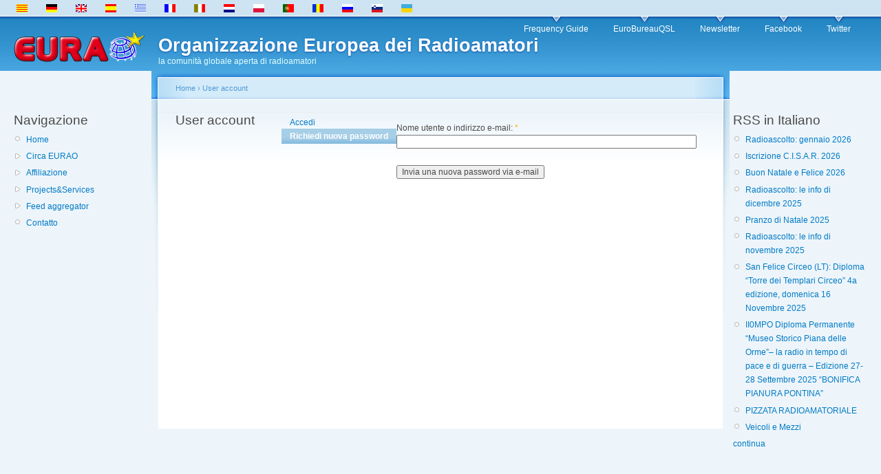

--- FILE ---
content_type: text/html; charset=utf-8
request_url: https://www.eurao.org/it/user/password
body_size: 2974
content:
<!DOCTYPE html PUBLIC "-//W3C//DTD XHTML 1.0 Strict//EN"
  "http://www.w3.org/TR/xhtml1/DTD/xhtml1-strict.dtd">
<html xmlns="http://www.w3.org/1999/xhtml" xml:lang="it" lang="it" dir="ltr">
  <head>
<meta http-equiv="Content-Type" content="text/html; charset=utf-8" />
    <title>User account | Organizzazione Europea dei Radioamatori</title>
    <base href="https://www.eurao.org" />
    <meta http-equiv="Content-Type" content="text/html; charset=utf-8" />
<link rel="shortcut icon" href="/sites/default/files/favicon.ico" type="image/x-icon" />
    <link type="text/css" rel="stylesheet" media="all" href="/modules/aggregator/aggregator.css?J" />
<link type="text/css" rel="stylesheet" media="all" href="/modules/node/node.css?J" />
<link type="text/css" rel="stylesheet" media="all" href="/modules/poll/poll.css?J" />
<link type="text/css" rel="stylesheet" media="all" href="/modules/system/defaults.css?J" />
<link type="text/css" rel="stylesheet" media="all" href="/modules/system/system.css?J" />
<link type="text/css" rel="stylesheet" media="all" href="/modules/system/system-menus.css?J" />
<link type="text/css" rel="stylesheet" media="all" href="/modules/user/user.css?J" />
<link type="text/css" rel="stylesheet" media="all" href="/modules/forum/forum.css?J" />
<link type="text/css" rel="stylesheet" media="all" href="/sites/all/themes/garsam/style.css?J" />
<link type="text/css" rel="stylesheet" media="print" href="/sites/all/themes/garsam/print.css?J" />
        <!--[if lt IE 7]>
      <link type="text/css" rel="stylesheet" media="all" href="/sites/all/themes/garsam/fix-ie.css" />    <![endif]-->
  </head>
  <body class="sidebars">

<!-- Layout -->
  <div id="header-region" class="clear-block"><div id="block-block-1" class="clear-block block block-block">


  <div class="content"><ul><li class="ca first"><a href="/ca/user/password" class="language-link"><img src="/sites/all/modules/i18n/flags/ca.png"  class="language-icon" alt="Català" width="16" height="12" /> </a></li>
<li class="de"><a href="/de/user/password" class="language-link"><img src="/sites/all/modules/i18n/flags/de.png"  class="language-icon" alt="Deutsch" width="16" height="12" /> </a></li>
<li class="en"><a href="/en/user/password" class="language-link"><img src="/sites/all/modules/i18n/flags/en.png"  class="language-icon" alt="English" width="16" height="12" /> </a></li>
<li class="es"><a href="/es/user/password" class="language-link"><img src="/sites/all/modules/i18n/flags/es.png"  class="language-icon" alt="Español" width="16" height="12" /> </a></li>
<li class="el"><a href="/el/user/password" class="language-link"><img src="/sites/all/modules/i18n/flags/el.png"  class="language-icon" alt="Ελληνικά" width="16" height="12" /> </a></li>
<li class="fr"><a href="/fr/user/password" class="language-link"><img src="/sites/all/modules/i18n/flags/fr.png"  class="language-icon" alt="Français" width="16" height="12" /> </a></li>
<li class="it active"><a href="/it/user/password" class="language-link active"><img src="/sites/all/modules/i18n/flags/it.png"  class="language-icon" alt="Italiano" width="16" height="12" /> </a></li>
<li class="nl"><a href="/nl/user/password" class="language-link"><img src="/sites/all/modules/i18n/flags/nl.png"  class="language-icon" alt="Nederlands" width="16" height="12" /> </a></li>
<li class="pl"><a href="/pl/user/password" class="language-link"><img src="/sites/all/modules/i18n/flags/pl.png"  class="language-icon" alt="Polski" width="16" height="12" /> </a></li>
<li class="pt-pt"><a href="/pt/user/password" class="language-link"><img src="/sites/all/modules/i18n/flags/pt-pt.png"  class="language-icon" alt="Português" width="16" height="12" /> </a></li>
<li class="ro"><a href="/ro/user/password" class="language-link"><img src="/sites/all/modules/i18n/flags/ro.png"  class="language-icon" alt="Română" width="16" height="12" /> </a></li>
<li class="ru"><a href="/ru/user/password" class="language-link"><img src="/sites/all/modules/i18n/flags/ru.png"  class="language-icon" alt="Русский" width="16" height="12" /> </a></li>
<li class="sl"><a href="/sl/user/password" class="language-link"><img src="/sites/all/modules/i18n/flags/sl.png"  class="language-icon" alt="Slovenščina" width="16" height="12" /> </a></li>
<li class="uk last"><a href="/uk/user/password" class="language-link"><img src="/sites/all/modules/i18n/flags/uk.png"  class="language-icon" alt="Українська" width="16" height="12" /> </a></li>
</ul></div>
</div>
</div>

    <div id="wrapper">
    <div id="container" class="clear-block">

      <div id="header">
        <div id="logo-floater">
        <a href="/it" title="Organizzazione Europea dei Radioamatori"><img src="/sites/default/files/logo.png" alt="Organizzazione Europea dei Radioamatori" id="logo" /></a><div id="site_title"><h1><a href="/it" title="Organizzazione Europea dei Radioamatori"><span>Organizzazione Europea dei Radioamatori</span></a></h1><div id="slogan">la comunità globale aperta di radioamatori</div>        </div></div>

                  <ul class="links primary-links"><li class="menu-634 first"><a href="https://www.eurao.org/efg/" title="">Frequency Guide</a></li>
<li class="menu-208"><a href="https://www.eurao.org/bureau/" title="the EURAO&#039;s QSL Bureaus Global Network">EuroBureauQSL</a></li>
<li class="menu-339"><a href="https://www.eurao.org/newsletter/" title="EURAO Newsletter collection">Newsletter</a></li>
<li class="menu-263"><a href="https://www.facebook.com/eurao" title="Facebook page">Facebook</a></li>
<li class="menu-478 last"><a href="https://twitter.com/eurao_" title="Twitter account">Twitter</a></li>
</ul>                                  
      </div> <!-- /header -->

              <div id="sidebar-left" class="sidebar">
                    <div id="block-user-1" class="clear-block block block-user">

  <h2>Navigazione</h2>

  <div class="content"><ul class="menu"><li class="leaf first"><a href="/it" title="Home page">Home</a></li>
<li class="collapsed"><a href="/it/node/410">Circa EURAO</a></li>
<li class="collapsed"><a href="/it/node/413">Affiliazione</a></li>
<li class="collapsed"><a href="/it/node/343" title="">Projects&amp;Services</a></li>
<li class="collapsed"><a href="/it/aggregator" title="">Feed aggregator</a></li>
<li class="leaf last"><a href="/it/contact" title="Contact form">Contatto</a></li>
</ul></div>
</div>
        </div>
      
      <div id="center"><div id="squeeze"><div class="right-corner"><div class="left-corner">
          <div class="breadcrumb"><a href="/it">Home</a> › <a href="/it/user">User account</a></div>                    <div id="tabs-wrapper" class="clear-block">          <h2 class="with-tabs">User account</h2>          <ul class="tabs primary"><li ><a href="/it/user">Accedi</a></li>
<li class="active" ><a href="/it/user/password" class="active">Richiedi nuova password</a></li>
</ul></div>                                        <div class="clear-block">
            <form action="/it/user/password"  accept-charset="UTF-8" method="post" id="user-pass">
<div><div class="form-item" id="edit-name-wrapper">
 <label for="edit-name">Nome utente o indirizzo e-mail: <span class="form-required" title="Questo campo è richiesto.">*</span></label>
 <input type="text" maxlength="64" name="name" id="edit-name" size="60" value="" class="form-text required" />
</div>
<input type="submit" name="op" id="edit-submit" value="Invia una nuova password via e-mail"  class="form-submit" />
<input type="hidden" name="form_build_id" id="form-vsIZSDz-EPEh9VH_QQVofvPQKIUPMdMZlZOFJW4sLQ4" value="form-vsIZSDz-EPEh9VH_QQVofvPQKIUPMdMZlZOFJW4sLQ4"  />
<input type="hidden" name="form_id" id="edit-user-pass" value="user_pass"  />

</div></form>
          </div>
                    <div id="footer"></div>
      </div></div></div></div> <!-- /.left-corner, /.right-corner, /#squeeze, /#center -->

              <div id="sidebar-right" class="sidebar">
                    <div id="block-aggregator-category-5" class="clear-block block block-aggregator">

  <h2>RSS in Italiano</h2>

  <div class="content"><div class="item-list"><ul><li class="first"><a href="http://www.cisar.it/index.php?option=com_content&amp;view=article&amp;id=1688:radioascolto-gennaio-2026&amp;catid=64&amp;Itemid=269">Radioascolto: gennaio 2026</a>
</li>
<li><a href="http://www.cisar.it/index.php?option=com_content&amp;view=article&amp;id=1687:iscrizione-c-i-s-a-r-2026&amp;catid=55&amp;Itemid=285">Iscrizione C.I.S.A.R. 2026</a>
</li>
<li><a href="http://www.cisar.it/index.php?option=com_content&amp;view=article&amp;id=1686:buon-natale-e-felice-2026&amp;catid=17&amp;Itemid=238">Buon Natale e Felice 2026</a>
</li>
<li><a href="http://www.cisar.it/index.php?option=com_content&amp;view=article&amp;id=1684:radioascolto-le-info-di-dicembre-2025&amp;catid=64&amp;Itemid=269">Radioascolto: le info di dicembre 2025</a>
</li>
<li><a href="http://www.773radiogroup.it/archives/4130">Pranzo di Natale 2025</a>
</li>
<li><a href="http://www.cisar.it/index.php?option=com_content&amp;view=article&amp;id=1683:radioascolto-le-info-di-novembre-2025&amp;catid=64&amp;Itemid=269">Radioascolto: le info di novembre 2025</a>
</li>
<li><a href="http://www.773radiogroup.it/archives/4126">San Felice Circeo (LT): Diploma “Torre dei Templari Circeo” 4a edizione, domenica 16 Novembre 2025</a>
</li>
<li><a href="http://www.773radiogroup.it/archives/4113">II0MPO Diploma Permanente “Museo Storico Piana delle Orme”– la radio in tempo di pace e di guerra – Edizione 27-28 Settembre 2025 “BONIFICA PIANURA PONTINA”</a>
</li>
<li><a href="http://www.ondatelematica.it/pizzata-radioamatoriale/">PIZZATA RADIOAMATORIALE</a>
</li>
<li class="last"><a href="https://www.rnre.eu/it/web/veicoli-e-mezzi-103/sez/know-how">Veicoli e Mezzi</a>
</li>
</ul></div><div class="more-link"><a href="/it/aggregator/categories/5" title="Mostra le notizie recenti di questa categoria.">continua</a></div></div>
</div>
        </div>
      
    </div> <!-- /container -->
  </div>
<!-- /layout -->

  <script type="text/javascript">
var gaJsHost = (("https:" == document.location.protocol) ? "https://ssl." : "http://www.");
document.write(unescape("%3Cscript src='" + gaJsHost + "google-analytics.com/ga.js' type='text/javascript'%3E%3C/script%3E"));
</script>
<script type="text/javascript">
var pageTracker = _gat._getTracker("UA-302322-6");
pageTracker._trackPageview();
</script>
  </body>
</html>
